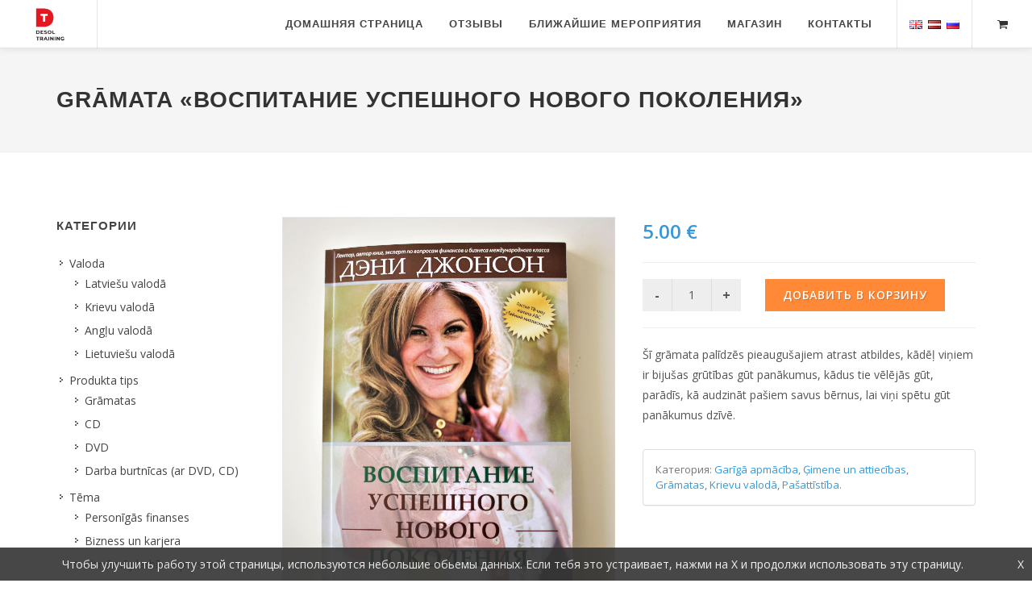

--- FILE ---
content_type: text/html; charset=UTF-8
request_url: https://desoltraining.lv/ru/shop/product/gramata-vospitanie-uspeshnogo-novogo-pokoleniya
body_size: 6665
content:
<!DOCTYPE html>
<html>
    <head>
        <meta charset="utf-8">

    
    
            <title>Grāmata «ВОСПИТАНИЕ УСПЕШНОГО НОВОГО ПОКОЛЕНИЯ​» | Denija Džonsone Latvija</title>
    
            <meta name="description" content="Biznesa, finanšu, attiecību semināri un mācību materiāli. Saņem bezmaksas e-grāmatu „Pirmie soļi ceļā uz paliekošu bagātību”. Uzzini vairāk par klientu rezultātiem Latvijā. Piesakies nākamajiem online un klātienes semināriem.">

    
            
    
    <meta name="robots" content=",">

    

            <meta property="og:title" content="Grāmata «ВОСПИТАНИЕ УСПЕШНОГО НОВОГО ПОКОЛЕНИЯ​»" />
    
            <meta property="og:url" content="https://desoltraining.lv/ru/shop/product/gramata-vospitanie-uspeshnogo-novogo-pokoleniya" />
    
            <meta property="og:site_name" content="Desol Training" />
    
            <meta property="og:description" content="Biznesa, finanšu, attiecību semināri un mācību materiāli. Saņem bezmaksas e-grāmatu „Pirmie soļi ceļā uz paliekošu bagātību”. Uzzini vairāk par klientu rezultātiem Latvijā. Piesakies nākamajiem online un klātienes semināriem." />
    
    

<meta name="author" content="Matiss Janis Aboltins | mja.lv">
<meta name="viewport" content="width=device-width, initial-scale=1.0">
<link rel="icon" href="https://desoltraining.lv/themes/canvas/assets/images/favicon.ico" />

<!-- Google Verification -->
<meta name="google-site-verification" content="jAuF8I0Dh_o4E5TpztM9Oy3zHrvPvlOeJWWiJT_wFUE" />

<link href="//fonts.googleapis.com/css?family=Source+Sans+Pro:300,400,600,700|Roboto:300,400,500,700&subset=latin,latin-ext" rel="stylesheet" type="text/css" />
<link href="//fonts.googleapis.com/css?family=Open+Sans:400,300,700,600&subset=latin,latin-ext" rel="stylesheet" type="text/css">
<link href="//fonts.googleapis.com/css?family=Oswald:300,400,500,700&amp;subset=latin-ext" rel="stylesheet">

<link href="https://desoltraining.lv/combine/1b10d64530a847427970561c5b97deac-1601120666" rel="stylesheet">

<link href="//cdnjs.cloudflare.com/ajax/libs/bootstrap-switch/3.3.4/css/bootstrap3/bootstrap-switch.min.css" rel="stylesheet">
<link href="//cdnjs.cloudflare.com/ajax/libs/font-awesome/4.7.0/css/font-awesome.min.css" rel="stylesheet" type="text/css" />

<!--[if lt IE 9]>
    <script src="http://css3-mediaqueries-js.googlecode.com/svn/trunk/css3-mediaqueries.js"></script>
<![endif]-->

<script src="//cdnjs.cloudflare.com/ajax/libs/jquery/2.2.4/jquery.min.js"></script>

<script src="https://desoltraining.lv/combine/67b102db9575dedd292a6ab0f184bffb-1601120666"></script>

<script src="//cdnjs.cloudflare.com/ajax/libs/bootstrap-switch/3.3.4/js/bootstrap-switch.min.js"></script>

    <meta property="og:image" content="https://desoltraining.lv/themes/canvas/assets/images/desol.png">
    <meta property="og:image:width" content="921">
    <meta property="og:image:height" content="193">
<meta property="og:image:type" content="image/png">    </head>
    <body class="stretched no-transition">

        <div id="wrapper" class="clearfix">
            <!-- Header -->
<header id="header" class="transparent-header full-header sticky-header ">

    <div id="header-wrap">

        <div class="container clearfix">

            <div id="primary-menu-trigger"><i class="icon-reorder"></i></div>

            <!-- Logo -->
            <div id="logo">
                <a href="https://desoltraining.lv/ru" class="standard-logo"><img src="https://desoltraining.lv/themes/canvas/assets/images/desol_dj.png" alt="Desol Training Logo"></a>
                <a href="https://desoltraining.lv/ru" class="retina-logo"><img src="https://desoltraining.lv/themes/canvas/assets/images/desol_dj.png" alt="Desol Training Logo"></a>
            </div><!-- #logo end -->

            <!-- Primary Navigation -->
            <nav id="primary-menu">
                <ul>
                        <li class=" ">
        <a href="https://desoltraining.lv/ru">Домашняя страница</a>

            </li>
    <li class=" ">
        <a href="https://desoltraining.lv/ru/reviews">Отзывы</a>

            </li>
    <li class=" ">
        <a href="https://desoltraining.lv/ru/events">Ближайшие мероприятия</a>

            </li>
    <li class=" ">
        <a href="https://desoltraining.lv/ru/shop">Магазин</a>

            </li>
    <li class=" ">
        <a href="https://desoltraining.lv/ru/contact">Контакты</a>

            </li>
                </ul>

                <ul id="flags">
            <li>
            <a href="/en/shop/product/gramata-vospitanie-uspeshnogo-novogo-pokoleniya">
                <img src="https://desoltraining.lv/themes/canvas/assets/images/famfamfam/en.png" alt="en">
            </a>
        </li>
            <li>
            <a href="/lv/shop/product/gramata-vospitanie-uspeshnogo-novogo-pokoleniya">
                <img src="https://desoltraining.lv/themes/canvas/assets/images/famfamfam/lv.png" alt="lv">
            </a>
        </li>
            <li>
            <a href="/ru/shop/product/gramata-vospitanie-uspeshnogo-novogo-pokoleniya">
                <img src="https://desoltraining.lv/themes/canvas/assets/images/famfamfam/ru.png" alt="ru">
            </a>
        </li>
    </ul>
                <div id="top-cart">
                    <a href="https://desoltraining.lv/ru/shop/basket" id="top-cart-trigger">
    <i class="icon-shopping-cart"></i>
    </a>
<div class="top-cart-content">
    <div class="top-cart-title">
        <h4>Корзина</h4>
    </div>
    <div class="top-cart-items">

                    <p>В данный момент корзина пуста.</p>
        
        
    </div>
</div>                </div>
            </nav><!-- #primary-menu end -->


        </div>

    </div>

</header><!-- #header end -->
                                                
<section id="page-title">

    <div class="container clearfix">
        <h1>Grāmata «ВОСПИТАНИЕ УСПЕШНОГО НОВОГО ПОКОЛЕНИЯ​»</h1>

        
            </div>

</section>                            
            <section id="content">
                <div class="content-wrap ">
                    <div class="container clearfix">
    <div class="postcontent nobottommargin clearfix col_last">
        <div class="single-product">

            <div class="product">

                <div class="col_half">

                    <!-- Product Single - Gallery -->
                    <div class="product-image">
                        <div class="fslider" data-pagi="false" data-arrows="false" data-thumbs="true">
                            <div class="flexslider">
                                <div class="slider-wrap" data-lightbox="gallery">
                                                                            <div class="slide" data-thumb="https://desoltraining.lv/storage/app/uploads/public/584/52b/9fc/thumb_138_300_300_0_0_crop.jpg"><a href="https://desoltraining.lv/storage/app/uploads/public/584/52b/9fc/58452b9fcb79e382324051.jpg" title="Grāmata «ВОСПИТАНИЕ УСПЕШНОГО НОВОГО ПОКОЛЕНИЯ​»" data-lightbox="gallery-item"><img src="https://desoltraining.lv/storage/app/uploads/public/584/52b/9fc/58452b9fcb79e382324051.jpg" alt="Grāmata «ВОСПИТАНИЕ УСПЕШНОГО НОВОГО ПОКОЛЕНИЯ​»"></a></div>
                                                                    </div>
                            </div>
                        </div>
                    </div><!-- Product Single - Gallery End -->

                </div>

                <div class="col_half col_last product-desc">

                                            <!-- Product Single - Price -->
                        <div class="product-price">5.00 &euro;</div>

                        <div class="clear"></div>
                        <div class="line"></div>

                        <!-- Product Single - Quantity & Cart Button -->
                        <form
                            class="cart nobottommargin clearfix"
                            data-request="miniBasket::onAddProduct"
                            data-request-data="id: 35"
                                                        data-request-update="'shop/minibasket' : '#top-cart'"
                            data-request-success="var btn=$el.find('.add-to-cart'); btn.addClass('has-icon').append($('<i class=\'icon icon-check\'>'));setTimeout(function() { btn.removeClass('has-icon') }, 5000)"
                                                    >
                            <div class="quantity clearfix">
                                <input type="button" value="-" class="minus">
                                <input type="text" class="qty"
                                    name="quantity" min="1" max="9999" value="1"
                                                                    >
                                <input type="button" value="+" class="plus">
                            </div>

                                                            <button type="submit" class="add-to-cart button nomargin">Добавить в корзину</button>
                                                    </form>

                        <div class="clear"></div>
                        <div class="line"></div>
                    
                    <!-- Product Single - Short Description -->
                                            <p>Šī grāmata palīdzēs pieaugušajiem atrast atbildes, kādēļ viņiem ir bijušas grūtības gūt panākumus, kādus tie vēlējās gūt, parādīs, kā audzināt pašiem savus bērnus, lai viņi spētu gūt panākumus dzīvē.</p>
                    
                    <div class="panel panel-default product-meta nobottommargin">
                        <div class="panel-body">
                            <span class="posted_in">
                                Категория:

                                <a href="https://desoltraining.lv/ru/shop/browse/gariga-apmaciba" rel="tag">Garīgā apmācība</a>, <a href="https://desoltraining.lv/ru/shop/browse/gimene-un-attiecibas" rel="tag">Ģimene un attiecības</a>, <a href="https://desoltraining.lv/ru/shop/browse/gramatas" rel="tag">Grāmatas</a>, <a href="https://desoltraining.lv/ru/shop/browse/krievu-valoda" rel="tag">Krievu valodā</a>, <a href="https://desoltraining.lv/ru/shop/browse/pasattistiba" rel="tag">Pašattīstība</a>.
                            </span>
                        </div>
                    </div>

                </div>

                                    <div class="col_full nobottommargin">

                        <div class="tabs clearfix nobottommargin" id="tab-1">

                            <ul class="tab-nav clearfix">
                                <li><a href="#tabs-1"><i class="icon-align-justify2"></i><span class="hidden-xs"> Описание</span></a></li>
                            </ul>

                            <div class="tab-container">

                                <div class="tab-content clearfix" id="tabs-1">
                                    <p>Мать пятЕРых детей и успешная предпринимательница Дэни Джонсон стала учителем и наставником для десятков тысяч клиентов, которым помогла добиться успеха. Все они, без исключения, сталкивались с трудностями в результате неправильного воспитания. Дэни делится собственным опытом как коуч и оратор, предлагая уникально правильный взгляд на вещи. «Воспитание успешного нового поколения»<em>&nbsp;</em>поможет взрослым разобраться, почему они не смогли достичь желаемого, и научит, как сделать успешными своих детей. Книга, основанная на примерах из личного опыта автора и содержащая понятные практические советы, предлагает родителям, а также всем, кто связан с маленькими детьми, воспользоваться стратегиями воспитания успешного сейчас и в будущем поколения. С малых лет воспитывая ребенка в ключе уважения, чести, повиновения и финансовой ответственности, вы обеспечиваете ему постоянный успех во взрослой жизни. Успех становится правилом, нежели исключением или случайностью.</p>

<p>Denija Džonsone ir apmācījusi desmitiem tūkstošu klientu, kā gūt panākumus, un ir secinājusi, ka pilnīgi visiem lielākais klupšanas akmens ceļā uz panākumiem ir audzināšanas kļūdas bērnībā. Tā kā Denija pati audzina bērnus un ir uzkrājusi lielu pieredzi personīgās attīstības trenera lomā, viņa ir pilnībā kvalificēta, lai sniegtu padomus par veiksmīgu bērnu audzināšanu. Šī grāmata palīdzēs pieaugušajiem saprast, kādēļ viņi ir sastapušies ar grūtībām gūt panākumus, kādus tie vēlējās gūt, parādīs, kā audzināt bērnus, lai viņi spētu gūt panākumus savā dzīvē. Grāmatā aprakstītas pārbaudītas metodes un principi, kurus viegli izprast un īstenot. Tā sniedz vecākiem un ikvienam, kurš saistīts ar bērnu audzināšanu, praktiskus padomus, lai audzinātu bērnus gūt panākumus jau tagad un turpinātu tos gūt nākotnē. Iemācot bērniem tādus tikumus kā cieņa, paklausība un finansiālā atbildība, nodrošināsiet viņiem panākumus visā turpmākajā dzīvē. Tā vietā, lai taustītos cauri dzīvei, panākumi kļūst par dabisku dzīves standartu, nevis laimīgu sagadīšanos.</p>
                                </div>

                            </div>

                        </div>
                    </div>
                
                <div class="line"></div>

                <div class="col_full clearfix">

                    <div class="col_one_third nobottommargin">
                        <a href="#" title="Brand Logo" class="hidden-xs"><img class="image_fade" src="https://desoltraining.lv/themes/canvas/assets/images/desol_training_png.png" alt="Brand Logo"></a>
                    </div>

                </div>

            </div>

        </div>

    </div>

    <div class="sidebar nobottommargin clearfix">
    <div class="sidebar-widgets-wrap">

        <div class="widget widget_links clearfix">
            <h4>Категории</h4>
            <ul>
                                    <li>
    <a href="https://desoltraining.lv/ru/shop/browse/valoda">
        Valoda
    </a>

        <ul>
                    <li>
    <a href="https://desoltraining.lv/ru/shop/browse/valoda.latviesu-valoda">
        Latviešu valodā
    </a>

        <ul>
            </ul>
    </li>                    <li>
    <a href="https://desoltraining.lv/ru/shop/browse/valoda.krievu-valoda">
        Krievu valodā
    </a>

        <ul>
            </ul>
    </li>                    <li>
    <a href="https://desoltraining.lv/ru/shop/browse/valoda.anglu-valoda">
        Angļu valodā
    </a>

        <ul>
            </ul>
    </li>                    <li>
    <a href="https://desoltraining.lv/ru/shop/browse/valoda.lietuviesu-valoda">
        Lietuviešu valodā
    </a>

        <ul>
            </ul>
    </li>            </ul>
    </li>                                    <li>
    <a href="https://desoltraining.lv/ru/shop/browse/produkta-tips">
        Produkta tips
    </a>

        <ul>
                    <li>
    <a href="https://desoltraining.lv/ru/shop/browse/produkta-tips.gramatas">
        Grāmatas
    </a>

        <ul>
            </ul>
    </li>                    <li>
    <a href="https://desoltraining.lv/ru/shop/browse/produkta-tips.cd">
        CD
    </a>

        <ul>
            </ul>
    </li>                    <li>
    <a href="https://desoltraining.lv/ru/shop/browse/produkta-tips.dvd">
        DVD
    </a>

        <ul>
            </ul>
    </li>                    <li>
    <a href="https://desoltraining.lv/ru/shop/browse/produkta-tips.darba-burtnicas-un-dvd-cd">
        Darba burtnīcas (ar DVD, CD)
    </a>

        <ul>
            </ul>
    </li>            </ul>
    </li>                                    <li>
    <a href="https://desoltraining.lv/ru/shop/browse/tema">
        Tēma
    </a>

        <ul>
                    <li>
    <a href="https://desoltraining.lv/ru/shop/browse/tema.personigas-finanses">
        Personīgās finanses
    </a>

        <ul>
            </ul>
    </li>                    <li>
    <a href="https://desoltraining.lv/ru/shop/browse/tema.bizness-un-karjera">
        Bizness un karjera
    </a>

        <ul>
            </ul>
    </li>                    <li>
    <a href="https://desoltraining.lv/ru/shop/browse/tema.uznemejdarbibas-prasmes">
        Uzņēmējdarbības prasmes
    </a>

        <ul>
            </ul>
    </li>                    <li>
    <a href="https://desoltraining.lv/ru/shop/browse/tema.gimene-un-attiecibas">
        Ģimene un attiecības
    </a>

        <ul>
            </ul>
    </li>                    <li>
    <a href="https://desoltraining.lv/ru/shop/browse/tema.pasattistiba">
        Pašattīstība
    </a>

        <ul>
            </ul>
    </li>                    <li>
    <a href="https://desoltraining.lv/ru/shop/browse/tema.gariga-apmaciba">
        Garīgā apmācība
    </a>

        <ul>
            </ul>
    </li>            </ul>
    </li>                            </ul>
        </div>

        <div class="widget clearfix">
            <h4>Новинки</h4>
            <div id="post-list-footer">
                                    <div class="spost clearfix">
                        <div class="entry-image">
                            <a href="https://desoltraining.lv/ru/shop/product/gramata-pirmie-soli-cela-uz-paliekosu-bagatibu"><img src="https://desoltraining.lv/storage/app/uploads/public/5a4/ca8/c8b/thumb_204_48_48_0_0_crop.jpg" alt="Image"></a>
                        </div>
                        <div class="entry-c">
                            <div class="entry-title">
                                <h4><a href="https://desoltraining.lv/ru/shop/product/gramata-pirmie-soli-cela-uz-paliekosu-bagatibu">Grāmata „Pirmie soļi ceļā uz paliekošu bagātību”</a></h4>
                            </div>
                            <ul class="entry-meta">
                                <li class="color">10.00 &euro;</li>
                            </ul>
                        </div>
                    </div>
                                    <div class="spost clearfix">
                        <div class="entry-image">
                            <a href="https://desoltraining.lv/ru/shop/product/gramata-panakumiem-bagatas-nakamas-paaudzes-audzinasana"><img src="https://desoltraining.lv/storage/app/uploads/public/5a4/ca9/061/thumb_205_48_48_0_0_crop.jpg" alt="Image"></a>
                        </div>
                        <div class="entry-c">
                            <div class="entry-title">
                                <h4><a href="https://desoltraining.lv/ru/shop/product/gramata-panakumiem-bagatas-nakamas-paaudzes-audzinasana">Grāmata „Panākumiem bagātas nākamās paaudzes audzināšana”</a></h4>
                            </div>
                            <ul class="entry-meta">
                                <li class="color">10.00 &euro;</li>
                            </ul>
                        </div>
                    </div>
                                    <div class="spost clearfix">
                        <div class="entry-image">
                            <a href="https://desoltraining.lv/ru/shop/product/gramata-gara-vaditi-panakumi"><img src="https://desoltraining.lv/storage/app/uploads/public/5a4/ca9/4ca/thumb_206_48_48_0_0_crop.jpg" alt="Image"></a>
                        </div>
                        <div class="entry-c">
                            <div class="entry-title">
                                <h4><a href="https://desoltraining.lv/ru/shop/product/gramata-gara-vaditi-panakumi">Grāmata „Gara vadīti panākumi”</a></h4>
                            </div>
                            <ul class="entry-meta">
                                <li class="color">10.00 &euro;</li>
                            </ul>
                        </div>
                    </div>
                                    <div class="spost clearfix">
                        <div class="entry-image">
                            <a href="https://desoltraining.lv/ru/shop/product/gramata-pervye-shagi-k-bogatstvu"><img src="https://desoltraining.lv/storage/app/uploads/public/5a4/ca9/81f/thumb_207_48_48_0_0_crop.jpg" alt="Image"></a>
                        </div>
                        <div class="entry-c">
                            <div class="entry-title">
                                <h4><a href="https://desoltraining.lv/ru/shop/product/gramata-pervye-shagi-k-bogatstvu">Grāmata «Первые шаги к богатству»</a></h4>
                            </div>
                            <ul class="entry-meta">
                                <li class="color">5.00 &euro;</li>
                            </ul>
                        </div>
                    </div>
                                    <div class="spost clearfix">
                        <div class="entry-image">
                            <a href="https://desoltraining.lv/ru/shop/product/gramata-pirmieji-zingsniai-geroves-link"><img src="https://desoltraining.lv/storage/app/uploads/public/557/ead/b2a/thumb_71_48_48_0_0_crop.jpg" alt="Image"></a>
                        </div>
                        <div class="entry-c">
                            <div class="entry-title">
                                <h4><a href="https://desoltraining.lv/ru/shop/product/gramata-pirmieji-zingsniai-geroves-link">Grāmata &quot;Pirmieji žingsniai gerovės link&quot;</a></h4>
                            </div>
                            <ul class="entry-meta">
                                <li class="color">5.00 &euro;</li>
                            </ul>
                        </div>
                    </div>
                            </div>
        </div>

    </div>
</div></div>                </div>
            </section>

            <footer id="footer" class="dark">
    <div class="container">
        <div class="footer-widgets-wrap clearfix nopadding topmargin-sm bottommargin-sm">
            <div class="row text-center">
                <div class="col-xs-2">
                    <a href="https://desoltraining.lv/ru" class="rightmargin-sm"><img src="https://desoltraining.lv/themes/canvas/assets/images/desol_training_png.png" alt="Desol training logo" style="margin-top:15px"></a>
                </div>

                <div class="col-xs-2">
                    <a href="http://www.danijohnson.com/" target="_blank" class="rightmargin-sm"><img src="https://desoltraining.lv/themes/canvas/assets/images/dani.png" alt="Dani Johnson logo"></a>
                </div>

                <div class="col-xs-1">
                    <a href="http://kingsransomfoundation.org/" target="_blank"><img src="https://desoltraining.lv/themes/canvas/assets/images/kings-ransom-small-copy-copy1.png" alt="Kings Ransom logo"></a>
                </div>

                <div class="col-xs-2">
                    <a href="http://valodu-vestnieciba.lv/" target="_blank"><img src="https://desoltraining.lv/themes/canvas/assets/images/vv_education.png" alt="VV Education logo"></a>
                </div>

                <div class="col-xs-2">
                    <a href="https://www.valodu-vestnieciba.lv/" target="_blank"><img src="https://desoltraining.lv/themes/canvas/assets/images/VV-logo-medium-white.png" alt="Valodu Vēstniecība logo" style="margin-top:15px"></a>
                </div>

                <div class="col-xs-2">
                    <a href="http://valodu-vestnieciba.lv/" target="_blank"><img src="https://desoltraining.lv/themes/canvas/assets/images/vv_training.png" alt="VV Training logo"></a>
                </div>

                <div class="col-xs-1">
                    <img src="https://desoltraining.lv/themes/canvas/assets/images/lingvitus.png " alt="Lingvitus logo">
                </div>
            </div>
        </div>
    </div>

    <!-- Copyrights -->
    <div id="copyrights">

        <div class="container clearfix">

            <div class="col_half">
                Copyrights © 2015-2026 All Rights Reserved Desol Training
            </div>

            <div class="col_half col_last tright">
                <div class="copyrights-menu copyright-links clearfix">
                        <a href="https://desoltraining.lv/ru">Домашняя страница</a>/    <a href="https://desoltraining.lv/ru/reviews">Отзывы</a>/    <a href="https://desoltraining.lv/ru/events">Ближайшие мероприятия</a>/    <a href="https://desoltraining.lv/ru/shop">Магазин</a>/    <a href="https://desoltraining.lv/ru/internetstore-rules">Internetveikala noteikumi</a>/    <a href="https://desoltraining.lv/ru/contact">Контакты</a>                </div>
                <div class="fright clearfix" style="width: 140px">
                    <div class="fb-like" data-href="https://www.facebook.com/desoltraining" data-layout="button_count" data-action="like" data-show-faces="true" data-share="true"></div>
                </div>
            </div>

        </div>

    </div><!-- #copyrights end -->

</footer>

<div id="cookie-banner" class="dark hide">
    <p>Чтобы улучшить работу этой страницы, используются небольшие обьемы данных. Если тебя это устраивает, нажми на X и продолжи использовать эту страницу. <a href="#" id="close-banner">X</a></p>
</div>        </div>

        <!-- Scripts -->
<script src="https://desoltraining.lv/combine/a3e1c2e7946cdbd8d25fc7a818e25ce6-1601120666"></script>
<script src="/modules/system/assets/js/framework.js"></script>
<script src="/modules/system/assets/js/framework.extras.js"></script>
<link rel="stylesheet" property="stylesheet" href="/modules/system/assets/css/framework.extras.css">
<script>
    (function(i,s,o,g,r,a,m){i['GoogleAnalyticsObject']=r;i[r]=i[r]||function(){
    (i[r].q=i[r].q||[]).push(arguments)},i[r].l=1*new Date();a=s.createElement(o),
    m=s.getElementsByTagName(o)[0];a.async=1;a.src=g;m.parentNode.insertBefore(a,m)
    })(window,document,'script','https://www.google-analytics.com/analytics.js','ga');

    ga('create', 'UA-60279123-4', 'beta.desoltraining.lv');
        ga('send', 'pageview');
</script>

<div id="fb-root"></div>
<script>(function(d, s, id) {
  var js, fjs = d.getElementsByTagName(s)[0];
  if (d.getElementById(id)) return;
  js = d.createElement(s); js.id = id;
  js.src = "//connect.facebook.net/en_US/sdk.js#xfbml=1&version=v2.3&appId=946316152062586";
  fjs.parentNode.insertBefore(js, fjs);
}(document, 'script', 'facebook-jssdk'));</script>    </body>
</html>